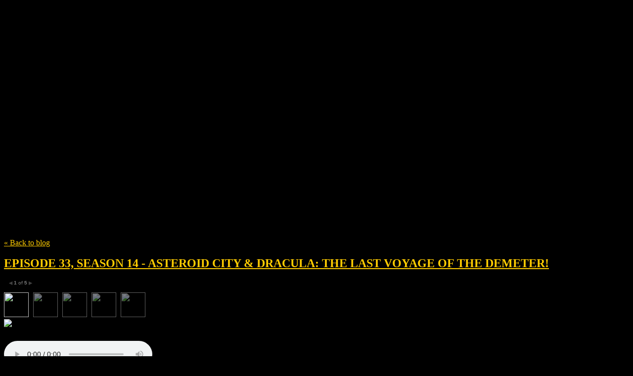

--- FILE ---
content_type: text/html; charset=utf-8
request_url: https://themovieclub.net/tag/Storyworks%20Productions
body_size: 9461
content:
<!DOCTYPE html>
<html class='no-js'>
  <head>
    <title>The Movie Club</title>

    <meta content='width=device-width,initial-scale=1' name='viewport'>

    <meta name="description" content="Weekly Movie Reviews, News and Interviews!"/>
<meta property="og:title" content="Storyworks Productions"/>
<meta property="og:type" content="website"/>
<meta property="og:url" content="https://themovieclub.net/tag/Storyworks%20Productions"/>
<meta property="og:site_name" content="The Movie Club"/>
<meta property="og:description" content="Weekly Movie Reviews, News and Interviews!"/>
<meta property="og:image" content="https://i.ytimg.com/vi/6FgUUO9Ztd0/hqdefault.jpg"/>
<meta property="og:image:width" content="480"/>
<meta property="og:image:height" content="360"/>
<meta property="og:image" content="https://i.ytimg.com/vi/9FXCSXuGTF4/hqdefault.jpg"/>
<meta property="og:image:width" content="480"/>
<meta property="og:image:height" content="360"/>
<meta property="og:image" content="https://phaven-prod.s3.amazonaws.com/files/image_part/asset/3047979/6qDWCLP6YX5UKKwLsZi5RrkXIaI/large_asteroid-city-banner-large.jpg"/>
<meta property="og:image:width" content="1200"/>
<meta property="og:image:height" content="807"/>
<meta property="og:image" content="https://phaven-prod.s3.amazonaws.com/files/image_part/asset/3047980/TCRxmQc1lBMWpQ9feltWyyjkwAU/large_Large.jpg"/>
<meta property="og:image:width" content="300"/>
<meta property="og:image:height" content="168"/>
<meta property="og:image" content="https://phaven-prod.s3.amazonaws.com/files/image_part/asset/3047981/VQMWAuf7oDc2CTFTTUFbSz9I9LY/large_365842997_278749651436142_9188861144086335383_n.jpg"/>
<meta property="og:image:width" content="843"/>
<meta property="og:image:height" content="1192"/>
<meta property="og:image" content="https://phaven-prod.s3.amazonaws.com/files/image_part/asset/3047982/E307nTdza0orqeCD12Ns4Qdh6Wo/large_j9rSboK02SIkXHNk70DB0uWplkR.jpg"/>
<meta property="og:image:width" content="500"/>
<meta property="og:image:height" content="750"/>
<meta property="og:image" content="https://phaven-prod.s3.amazonaws.com/files/image_part/asset/3047983/8LnrRwq00Mlio8BHo0wGhcNVPEo/large_nUixrAu0tLn9PwfN7iaBoSAiHkm.jpg"/>
<meta property="og:image:width" content="1200"/>
<meta property="og:image:height" content="675"/>
<meta property="twitter:card" content="summary"/>
<meta property="twitter:image" content="https://i.ytimg.com/vi/6FgUUO9Ztd0/hqdefault.jpg"/>

    <link href="https://phthemes.s3.amazonaws.com/1/lpmGCkGbHyh0vsId/images/favicon.ico?v=1575993674" rel='shortcut icon' type='image/x-icon'>
    <link href="//fonts.googleapis.com/css?family=Oxygen:400,700,300|Crimson+Text:400,400italic&amp;subset=latin,latin-ext"
          media="screen" rel="stylesheet" type="text/css" />
    <link rel="stylesheet" href="https://phthemes.s3.amazonaws.com/1/lpmGCkGbHyh0vsId/blog.css?v=1594371214">

    <!-- Google tag (gtag.js) -->
<script async src="https://www.googletagmanager.com/gtag/js?id=G-0ZZR29PH1B"></script>
<script>
  window.dataLayer = window.dataLayer || [];
  function gtag(){dataLayer.push(arguments);}
  gtag('js', new Date());

  gtag('config', 'G-0ZZR29PH1B');
</script>
      <link rel="alternate" type="application/atom+xml" href="https://themovieclub.net/posts.atom">
      <script>
        window.Posthaven = window.Posthaven || {};
        window.Posthaven.currentPage = {"postIds":"2011949"};
        window.Posthaven.domain = 'posthaven.com';
        window.Posthaven.strings = {"archive.no_results":"No results found.","date":null,"forms.comment.anon_error":"Please enter your name and email.","forms.subscribe.after_subscribe_notice":"You have been subscribed. Check your email to confirm your subscription.","forms.subscribe.after_follow_notice":"You're now following this blog.","forms.subscribe.after_unfollow_notice":"You've unfollowed this blog.","gallery.of":"of","relative_date":null};
      </script>
      <link href="/assets/blog-internal-ebf9cc379e51c299993a0f443d1fee65.css"
            media="all" rel="stylesheet" />
      
      <style type="text/css">body 
{
    background-color: #000000;}
/* unvisited link */
a:link {
    color: #FFCC00;
}
article.post { color: #FFF; }

/* visited link */
a:visited {
    color: #FFCC00;
}

/* mouse over link */
a:hover {
    color: #FF6600;
}

/* selected link */
a:active {
    color: #FFCC00;
}

#header h1 a {
  background-image: url('https://phaven-prod.s3.amazonaws.com/files/image_part/asset/1349490/yCOfRXzg979__xowupxtvaU2Rew/xlarge_NEW_LOGO_MOVIE_CLUB.jpg');
  background-size: contain;
  background-repeat: no-repeat;
  display: block;
  width: 720px;
  max-width: 100%;
  height: 325px;
  text-indent: -20000px;
  margin-bottom: 8px;
}
@media handheld, only screen and (max-width: 400px) {
  #header h1 a {
    height: 150px;}</style>
      
      <script>
          window.fbAsyncInit = function() {
            FB.init({
              appId      : '488600357843531',
              xfbml      : true,
              version    : 'v2.6'
            });
          };

          (function(d, s, id){
            var js, fjs = d.getElementsByTagName(s)[0];
            if (d.getElementById(id)) {return;}
            js = d.createElement(s); js.id = id;
            js.src = "//connect.facebook.net/en_US/sdk.js";
            fjs.parentNode.insertBefore(js, fjs);
          }(document, 'script', 'facebook-jssdk'));
        </script>
  </head>

  <body id='site_1528'>
    <div id='container'>
      <nav class='posthaven-user-menu posthaven-control'>
<span class='posthaven-user-required' style='display: none;'>
<span class='posthaven-admin-required' style='display: none;'>
<a href="https://posthaven.com/dashboard#sites/1528">Manage</a>
<a href="https://posthaven.com/dashboard#sites/1528/posts/new">New Post</a>
</span>
<a href="/posthaven/xd/logout" data-posthaven-method="delete">Logout</a>
</span>
<span class='posthaven-anon'>
<a href="https://posthaven.com/users/sign_in?return_host=themovieclub.net" class="posthaven-login">Login</a>
</span>
</nav>


      <header id='topbar'>
        <a href="https://posthaven.com/"><div class='posthaven-tab'></div></a>
      </header>

      <div id='flash'>
        
      </div>

      
        <header id='header'>
          <h1>
            <a href="https://themovieclub.net/">The Movie Club</a>
          </h1>

          
            <h2>Weekly Movie Reviews, News and Interviews!</h2>
          

          
            <section class="subhead">
              
   <h3>
     <strong>Tag</strong>
     Storyworks Productions
   </h3>


              <div class="back-to-blog">
                <a href="https://themovieclub.net/">&laquo;&nbsp;Back to blog</a>
              </div>
            </section>
          
        </header>
      

      <div id='main_container'>
        

<div id="main">
  

  
    <article class="post">
      
  

  <header>
    

    <div class="post-title">
      <h2><a href="https://themovieclub.net/episode-33-season-14-asteroid-city-and-dracula-the-last-voyage-of-the-demeter">EPISODE 33, SEASON 14 - ASTEROID CITY &amp; DRACULA: THE LAST VOYAGE OF THE DEMETER!</a></h2>

      
    </div>
  </header>

  <div class="post-body" id="post_body_2011949">
    
      <div class="posthaven-post-body"><p><a href="https://themovieclub.net/episode-33-season-14-asteroid-city-and-dracula-the-last-voyage-of-the-demeter" title="Link: https://themovieclub.net/episode-33-season-14-asteroid-city-and-dracula-the-last-voyage-of-the-demeter">        <div class="posthaven-gallery " id="posthaven_gallery[2036955]">
          <div class="posthaven-gallery-car">
                    <p class="posthaven-file posthaven-file-image posthaven-file-state-processed">
          <img class="posthaven-gallery-image" src="https://phaven-prod.s3.amazonaws.com/files/image_part/asset/3047979/6qDWCLP6YX5UKKwLsZi5RrkXIaI/medium_asteroid-city-banner-large.jpg" data-posthaven-state='processed'
data-medium-src='https://phaven-prod.s3.amazonaws.com/files/image_part/asset/3047979/6qDWCLP6YX5UKKwLsZi5RrkXIaI/medium_asteroid-city-banner-large.jpg'
data-medium-width='800'
data-medium-height='538'
data-large-src='https://phaven-prod.s3.amazonaws.com/files/image_part/asset/3047979/6qDWCLP6YX5UKKwLsZi5RrkXIaI/large_asteroid-city-banner-large.jpg'
data-large-width='1200'
data-large-height='807'
data-thumb-src='https://phaven-prod.s3.amazonaws.com/files/image_part/asset/3047979/6qDWCLP6YX5UKKwLsZi5RrkXIaI/thumb_asteroid-city-banner-large.jpg'
data-thumb-width='200'
data-thumb-height='200'
data-xlarge-src='https://phaven-prod.s3.amazonaws.com/files/image_part/asset/3047979/6qDWCLP6YX5UKKwLsZi5RrkXIaI/xlarge_asteroid-city-banner-large.jpg'
data-xlarge-width='1240'
data-xlarge-height='834'
data-orig-src='https://phaven-prod.s3.amazonaws.com/files/image_part/asset/3047979/6qDWCLP6YX5UKKwLsZi5RrkXIaI/asteroid-city-banner-large.jpg'
data-orig-width='1240'
data-orig-height='834'
data-posthaven-id='3047979'/>
        </p>

          </div>
          <div class="posthaven-gallery-cdr">
                  <p class="posthaven-file posthaven-file-image posthaven-file-state-processed">
        <span class="posthaven-gallery-image" style="width:300px;height:168px;background:100% 100% url('https://phaven-prod.s3.amazonaws.com/files/image_part/asset/3047980/TCRxmQc1lBMWpQ9feltWyyjkwAU/medium_Large.jpg') no-repeat;display:block;" data-posthaven-state='processed'
data-medium-src='https://phaven-prod.s3.amazonaws.com/files/image_part/asset/3047980/TCRxmQc1lBMWpQ9feltWyyjkwAU/medium_Large.jpg'
data-medium-width='300'
data-medium-height='168'
data-large-src='https://phaven-prod.s3.amazonaws.com/files/image_part/asset/3047980/TCRxmQc1lBMWpQ9feltWyyjkwAU/large_Large.jpg'
data-large-width='300'
data-large-height='168'
data-thumb-src='https://phaven-prod.s3.amazonaws.com/files/image_part/asset/3047980/TCRxmQc1lBMWpQ9feltWyyjkwAU/thumb_Large.jpg'
data-thumb-width='200'
data-thumb-height='200'
data-xlarge-src='https://phaven-prod.s3.amazonaws.com/files/image_part/asset/3047980/TCRxmQc1lBMWpQ9feltWyyjkwAU/xlarge_Large.jpg'
data-xlarge-width='300'
data-xlarge-height='168'
data-orig-src='https://phaven-prod.s3.amazonaws.com/files/image_part/asset/3047980/TCRxmQc1lBMWpQ9feltWyyjkwAU/Large.jpg'
data-orig-width='300'
data-orig-height='168'
data-posthaven-id='3047980'></span>
      </p>
      <p class="posthaven-file posthaven-file-image posthaven-file-state-processed">
        <span class="posthaven-gallery-image" style="width:800px;height:1131px;background:100% 100% url('https://phaven-prod.s3.amazonaws.com/files/image_part/asset/3047981/VQMWAuf7oDc2CTFTTUFbSz9I9LY/medium_365842997_278749651436142_9188861144086335383_n.jpg') no-repeat;display:block;" data-posthaven-state='processed'
data-medium-src='https://phaven-prod.s3.amazonaws.com/files/image_part/asset/3047981/VQMWAuf7oDc2CTFTTUFbSz9I9LY/medium_365842997_278749651436142_9188861144086335383_n.jpg'
data-medium-width='800'
data-medium-height='1131'
data-large-src='https://phaven-prod.s3.amazonaws.com/files/image_part/asset/3047981/VQMWAuf7oDc2CTFTTUFbSz9I9LY/large_365842997_278749651436142_9188861144086335383_n.jpg'
data-large-width='843'
data-large-height='1192'
data-thumb-src='https://phaven-prod.s3.amazonaws.com/files/image_part/asset/3047981/VQMWAuf7oDc2CTFTTUFbSz9I9LY/thumb_365842997_278749651436142_9188861144086335383_n.jpg'
data-thumb-width='200'
data-thumb-height='200'
data-xlarge-src='https://phaven-prod.s3.amazonaws.com/files/image_part/asset/3047981/VQMWAuf7oDc2CTFTTUFbSz9I9LY/xlarge_365842997_278749651436142_9188861144086335383_n.jpg'
data-xlarge-width='843'
data-xlarge-height='1192'
data-orig-src='https://phaven-prod.s3.amazonaws.com/files/image_part/asset/3047981/VQMWAuf7oDc2CTFTTUFbSz9I9LY/365842997_278749651436142_9188861144086335383_n.jpg'
data-orig-width='843'
data-orig-height='1192'
data-posthaven-id='3047981'></span>
      </p>
      <p class="posthaven-file posthaven-file-image posthaven-file-state-processed">
        <span class="posthaven-gallery-image" style="width:500px;height:750px;background:100% 100% url('https://phaven-prod.s3.amazonaws.com/files/image_part/asset/3047982/E307nTdza0orqeCD12Ns4Qdh6Wo/medium_j9rSboK02SIkXHNk70DB0uWplkR.jpg') no-repeat;display:block;" data-posthaven-state='processed'
data-medium-src='https://phaven-prod.s3.amazonaws.com/files/image_part/asset/3047982/E307nTdza0orqeCD12Ns4Qdh6Wo/medium_j9rSboK02SIkXHNk70DB0uWplkR.jpg'
data-medium-width='500'
data-medium-height='750'
data-large-src='https://phaven-prod.s3.amazonaws.com/files/image_part/asset/3047982/E307nTdza0orqeCD12Ns4Qdh6Wo/large_j9rSboK02SIkXHNk70DB0uWplkR.jpg'
data-large-width='500'
data-large-height='750'
data-thumb-src='https://phaven-prod.s3.amazonaws.com/files/image_part/asset/3047982/E307nTdza0orqeCD12Ns4Qdh6Wo/thumb_j9rSboK02SIkXHNk70DB0uWplkR.jpg'
data-thumb-width='200'
data-thumb-height='200'
data-xlarge-src='https://phaven-prod.s3.amazonaws.com/files/image_part/asset/3047982/E307nTdza0orqeCD12Ns4Qdh6Wo/xlarge_j9rSboK02SIkXHNk70DB0uWplkR.jpg'
data-xlarge-width='500'
data-xlarge-height='750'
data-orig-src='https://phaven-prod.s3.amazonaws.com/files/image_part/asset/3047982/E307nTdza0orqeCD12Ns4Qdh6Wo/j9rSboK02SIkXHNk70DB0uWplkR.jpg'
data-orig-width='500'
data-orig-height='750'
data-posthaven-id='3047982'></span>
      </p>
      <p class="posthaven-file posthaven-file-image posthaven-file-state-processed">
        <span class="posthaven-gallery-image" style="width:800px;height:450px;background:100% 100% url('https://phaven-prod.s3.amazonaws.com/files/image_part/asset/3047983/8LnrRwq00Mlio8BHo0wGhcNVPEo/medium_nUixrAu0tLn9PwfN7iaBoSAiHkm.jpg') no-repeat;display:block;" data-posthaven-state='processed'
data-medium-src='https://phaven-prod.s3.amazonaws.com/files/image_part/asset/3047983/8LnrRwq00Mlio8BHo0wGhcNVPEo/medium_nUixrAu0tLn9PwfN7iaBoSAiHkm.jpg'
data-medium-width='800'
data-medium-height='450'
data-large-src='https://phaven-prod.s3.amazonaws.com/files/image_part/asset/3047983/8LnrRwq00Mlio8BHo0wGhcNVPEo/large_nUixrAu0tLn9PwfN7iaBoSAiHkm.jpg'
data-large-width='1200'
data-large-height='675'
data-thumb-src='https://phaven-prod.s3.amazonaws.com/files/image_part/asset/3047983/8LnrRwq00Mlio8BHo0wGhcNVPEo/thumb_nUixrAu0tLn9PwfN7iaBoSAiHkm.jpg'
data-thumb-width='200'
data-thumb-height='200'
data-xlarge-src='https://phaven-prod.s3.amazonaws.com/files/image_part/asset/3047983/8LnrRwq00Mlio8BHo0wGhcNVPEo/xlarge_nUixrAu0tLn9PwfN7iaBoSAiHkm.jpg'
data-xlarge-width='1280'
data-xlarge-height='720'
data-orig-src='https://phaven-prod.s3.amazonaws.com/files/image_part/asset/3047983/8LnrRwq00Mlio8BHo0wGhcNVPEo/nUixrAu0tLn9PwfN7iaBoSAiHkm.jpg'
data-orig-width='1280'
data-orig-height='720'
data-posthaven-id='3047983'></span>
      </p>

          </div>
        </div>
</a>        <div class="posthaven-file posthaven-file-audio posthaven-file-state-processed" id="posthaven_audio_3047968" >
          <audio controls src="https://phaven-prod.s3.amazonaws.com/files/audio_part/asset/3047968/t0B5y8r-Cp0h-IVK8cVKbRPzlsM/TheMovieClub-Ep33Sn14.mp3" type="audio/mpeg"></audio> <a class="posthaven-file-download" download href="https://phaven-prod.s3.amazonaws.com/files/audio_part/asset/3047968/t0B5y8r-Cp0h-IVK8cVKbRPzlsM/TheMovieClub-Ep33Sn14.mp3" style="display:none">Download TheMovieClub-Ep33Sn14.mp3</a>
        </div>
</p><p class="posthaven-read-more-link"><a href="https://themovieclub.net/episode-33-season-14-asteroid-city-and-dracula-the-last-voyage-of-the-demeter#more">Read more »</a></p></div>
    
  </div>



      <footer class="homepage-post-footer">
        
          <div class="tags">
            <h6>Tags</h6>
            <ul>
              
                <li>
                  <a href="/tag/Voyage%20of%20the%20Demeter">Voyage of the Demeter</a>
                </li>
              
                <li>
                  <a href="/tag/Demeter">Demeter</a>
                </li>
              
                <li>
                  <a href="/tag/The%20Last%20Voyage%20of%20the%20Demeter">The Last Voyage of the Demeter</a>
                </li>
              
                <li>
                  <a href="/tag/Asteroid%20City">Asteroid City</a>
                </li>
              
                <li>
                  <a href="/tag/Movie%20Reviews">Movie Reviews</a>
                </li>
              
                <li>
                  <a href="/tag/Marisa%20Martin">Marisa Martin</a>
                </li>
              
                <li>
                  <a href="/tag/Luke%20McWilliams">Luke McWilliams</a>
                </li>
              
                <li>
                  <a href="/tag/Season%2014">Season 14</a>
                </li>
              
                <li>
                  <a href="/tag/Episode%2033">Episode 33</a>
                </li>
              
                <li>
                  <a href="/tag/Universal%20Pictures">Universal Pictures</a>
                </li>
              
                <li>
                  <a href="/tag/Indian%20Paintbrush%20Focus%20Features">Indian Paintbrush Focus Features</a>
                </li>
              
                <li>
                  <a href="/tag/American%20Empirical%20Pictures">American Empirical Pictures</a>
                </li>
              
                <li>
                  <a href="/tag/Alexandre%20Desplat">Alexandre Desplat</a>
                </li>
              
                <li>
                  <a href="/tag/Barney%20Pilling">Barney Pilling</a>
                </li>
              
                <li>
                  <a href="/tag/Jeff%20Goldblum%20Robert%20Yeoman">Jeff Goldblum Robert Yeoman</a>
                </li>
              
                <li>
                  <a href="/tag/Jake%20Ryan">Jake Ryan</a>
                </li>
              
                <li>
                  <a href="/tag/Tony%20Revolori">Tony Revolori</a>
                </li>
              
                <li>
                  <a href="/tag/Margot%20Robbie">Margot Robbie</a>
                </li>
              
                <li>
                  <a href="/tag/Willem%20Dafoe">Willem Dafoe</a>
                </li>
              
                <li>
                  <a href="/tag/Hong%20Chau">Hong Chau</a>
                </li>
              
                <li>
                  <a href="/tag/Matt%20Dillon">Matt Dillon</a>
                </li>
              
                <li>
                  <a href="/tag/Steve%20Carell">Steve Carell</a>
                </li>
              
                <li>
                  <a href="/tag/Maya%20Hawke">Maya Hawke</a>
                </li>
              
                <li>
                  <a href="/tag/Rupert%20Friend">Rupert Friend</a>
                </li>
              
                <li>
                  <a href="/tag/Stephen%20Park">Stephen Park</a>
                </li>
              
                <li>
                  <a href="/tag/Hope%20Davis">Hope Davis</a>
                </li>
              
                <li>
                  <a href="/tag/Liev%20Schreiber">Liev Schreiber</a>
                </li>
              
                <li>
                  <a href="/tag/Adrien%20Brody">Adrien Brody</a>
                </li>
              
                <li>
                  <a href="/tag/Edward%20Norton">Edward Norton</a>
                </li>
              
                <li>
                  <a href="/tag/Bryan%20Cranston">Bryan Cranston</a>
                </li>
              
                <li>
                  <a href="/tag/Tilda%20Swinton">Tilda Swinton</a>
                </li>
              
                <li>
                  <a href="/tag/Jeffrey%20Wright">Jeffrey Wright</a>
                </li>
              
                <li>
                  <a href="/tag/Tom%20Hanks">Tom Hanks</a>
                </li>
              
                <li>
                  <a href="/tag/Scarlett%20Johansson">Scarlett Johansson</a>
                </li>
              
                <li>
                  <a href="/tag/Jeremy%20Dawson%20Jason%20Schwartzman">Jeremy Dawson Jason Schwartzman</a>
                </li>
              
                <li>
                  <a href="/tag/Steven%20Rales">Steven Rales</a>
                </li>
              
                <li>
                  <a href="/tag/Roman%20Coppola">Roman Coppola</a>
                </li>
              
                <li>
                  <a href="/tag/Wes%20Anderson">Wes Anderson</a>
                </li>
              
                <li>
                  <a href="/tag/Wise%20Owl%20Media">Wise Owl Media</a>
                </li>
              
                <li>
                  <a href="/tag/Phoenix%20Pictures">Phoenix Pictures</a>
                </li>
              
                <li>
                  <a href="/tag/Studio%20Babelsberg">Studio Babelsberg</a>
                </li>
              
                <li>
                  <a href="/tag/Storyworks%20Productions">Storyworks Productions</a>
                </li>
              
                <li>
                  <a href="/tag/Reliance%20Entertainment">Reliance Entertainment</a>
                </li>
              
                <li>
                  <a href="/tag/Universal%20Pictures%20DreamWorks%20Pictures">Universal Pictures DreamWorks Pictures</a>
                </li>
              
                <li>
                  <a href="/tag/Bear%20McCreary">Bear McCreary</a>
                </li>
              
                <li>
                  <a href="/tag/Patrick%20Larsgaard">Patrick Larsgaard</a>
                </li>
              
                <li>
                  <a href="/tag/Tom%20Stern">Tom Stern</a>
                </li>
              
                <li>
                  <a href="/tag/David%20Dastmalchian">David Dastmalchian</a>
                </li>
              
                <li>
                  <a href="/tag/Liam%20Cunningham">Liam Cunningham</a>
                </li>
              
                <li>
                  <a href="/tag/Aisling%20Franciosi">Aisling Franciosi</a>
                </li>
              
                <li>
                  <a href="/tag/Arnold%20W.%20Messner%20Corey%20Hawkins">Arnold W. Messner Corey Hawkins</a>
                </li>
              
                <li>
                  <a href="/tag/Mike%20Medavoy">Mike Medavoy</a>
                </li>
              
                <li>
                  <a href="/tag/Bradley%20J.%20Fischer">Bradley J. Fischer</a>
                </li>
              
                <li>
                  <a href="/tag/Bram%20Stoker">Bram Stoker</a>
                </li>
              
                <li>
                  <a href="/tag/Dracula">Dracula</a>
                </li>
              
                <li>
                  <a href="/tag/Zak%20Olkewicz">Zak Olkewicz</a>
                </li>
              
                <li>
                  <a href="/tag/Bragi%20Schut%20Jr.">Bragi Schut Jr.</a>
                </li>
              
                <li>
                  <a href="/tag/Andr%C3%A9%20%C3%98vredal">André Øvredal</a>
                </li>
              
                <li>
                  <a href="/tag/The%20Captain&#x27;s%20Log">The Captain&#x27;s Log</a>
                </li>
              
            </ul>
          </div>
        

        <div class='posthaven-share-links'>
<div class='posthaven-share-item'>
<a class='posthaven-upvote posthaven-control' data-post-id='2011949' href='javascript:void(0);'>
<span class='posthaven-upvote-holder'>
<span class='posthaven-upvote-icon'>
<span class='posthaven-upvote-side'></span>
<span class='posthaven-upvote-arrow'></span>
</span>
<span class='posthaven-upvote-label-area'>
<span class='posthaven-upvote-label'><span>Up</span>vote</span>
<span class='posthaven-upvoted-label'><span>Up</span>voted</span>
<span class='posthaven-upvote-number'>0</span>
</span>
</span>
</a>

</div>
<div class='posthaven-share-item posthaven-twitter-share'>
<a class='twitter-share-button share-item' data-text='EPISODE 33, SEASON 14 - ASTEROID CITY &amp; DRACULA: THE LAST VOYAGE OF THE DEMETER!' data-url='https://themovieclub.net/episode-33-season-14-asteroid-city-and-dracula-the-last-voyage-of-the-demeter' href='https://twitter.com/share'>Tweet</a>
</div>
<div class='posthaven-share-item posthaven-facebook-share'>
<div class='fb-share-button' data-href='https://themovieclub.net/episode-33-season-14-asteroid-city-and-dracula-the-last-voyage-of-the-demeter' data-layout='button_count'></div>
</div>
</div>


        

        <span class="display-date">
          Posted
          <a href="https://themovieclub.net/episode-33-season-14-asteroid-city-and-dracula-the-last-voyage-of-the-demeter"><span class="posthaven-formatted-date" data-format="RELATIVE"
                  data-unix-time="1692105652"></span></a>
          
        </span>
      </footer>
    </article>
  

  
</div>

<aside id='sidebar'>
  
  <section>
    <nav id="menu_navigation">
      <ul>
      
        <li id="menu_item_61880" class="menu-item ">
          <a href="https://canberradaily.com.au/author/luke-mcwilliams/">Written Reviews</a>
        </li>
      
        <li id="menu_item_48008" class="menu-item ">
          <a href="https://themovieclub.net/season-1">SEASON 1</a>
        </li>
      
        <li id="menu_item_48014" class="menu-item ">
          <a href="https://themovieclub.net/season-2">SEASON 2</a>
        </li>
      
        <li id="menu_item_55684" class="menu-item ">
          <a href="https://themovieclub.net/season-3">SEASON 3</a>
        </li>
      
        <li id="menu_item_55708" class="menu-item ">
          <a href="https://themovieclub.net/season-4">SEASON 4</a>
        </li>
      
        <li id="menu_item_55716" class="menu-item ">
          <a href="https://themovieclub.net/season-5-1">SEASON 5</a>
        </li>
      
        <li id="menu_item_49922" class="menu-item ">
          <a href="https://themovieclub.net/season-8">SEASON 8</a>
        </li>
      
        <li id="menu_item_47998" class="menu-item ">
          <a href="https://themovieclub.net/episodes">SEASON 9</a>
        </li>
      
        <li id="menu_item_49920" class="menu-item ">
          <a href="https://themovieclub.net/season-10">SEASON 10</a>
        </li>
      
        <li id="menu_item_55678" class="menu-item ">
          <a href="https://themovieclub.net/season-11">SEASON 11</a>
        </li>
      
        <li id="menu_item_16513" class="menu-item ">
          <a href="https://themovieclub.net/pages/metal-slug-video-game">Metal Slug Video game</a>
        </li>
      
      </ul>
    </nav>
  </section>


  <section id='bio'>
  <h3></h3>
  

  

</section>


  <section class="search-archive">
    <form action='/archive' class='posthaven-archive-form'>
<input name='query' placeholder='Search this site...' type='text'>
</form>


     <div class="archive-link">
       <a href="/archive">Browse the Archive&nbsp;&raquo;</a>
     </div>
  </section>

  


  
    <section class="subscribe">
      <form action='/posthaven/subscription' class='posthaven-subscribe-form posthaven-control'>
<a class='posthaven-anon posthaven-subscribe-prompt' href='javascript:void(0)'>
<strong>Subscribe by email »</strong>
<span>We'll email you when there are new posts here.</span>

</a>
<div class='posthaven-user-required' style='display:none'>
<div class='posthaven-user-unsubscribe' style='display: none'>
You're following this blog.
<a data-method='DELETE' href='javascript:void(0);'>
Unfollow »
</a>
</div>
<div class='posthaven-user-subscribe'>
<a data-method='POST' href='javascript:void(0);'>
Follow this Posthaven »
</a>
</div>
</div>
<div class='posthaven-anon posthaven-subscribe-anon' style='display:none'>
Enter your email address to get email alerts about new posts on this site.
Unsubscribe anytime.

<div class='posthaven-subscribe-error posthaven-form-error' style='display:none'>
Email address is invalid.
</div>
<input name='email_address' placeholder='Email Address' type='text'>
<input type='submit' value='Subscribe'>
</div>
</form>

    </section>
  

  
    <section id="tag_list_menu">
      <h3>Tags</h3>

      <ul>
        
          <li>
            
              <a href="/tag/Luke%20Mcwilliams">Luke Mcwilliams</a>
              <span class="measure tag-count">453</span>
            
          </li>
        
          <li>
            
              <a href="/tag/the%20movie%20club">the movie club</a>
              <span class="measure tag-count">361</span>
            
          </li>
        
          <li>
            
              <a href="/tag/Marisa%20Martin">Marisa Martin</a>
              <span class="measure tag-count">302</span>
            
          </li>
        
          <li>
            
              <a href="/tag/www.themovieclub.net">www.themovieclub.net</a>
              <span class="measure tag-count">279</span>
            
          </li>
        
          <li>
            
              <a href="/tag/movie">movie</a>
              <span class="measure tag-count">222</span>
            
          </li>
        
          <li>
            
              <a href="/tag/review">review</a>
              <span class="measure tag-count">208</span>
            
          </li>
        
          <li>
            
              <a href="/tag/reviews">reviews</a>
              <span class="measure tag-count">197</span>
            
          </li>
        
          <li>
            
              <a href="/tag/movies">movies</a>
              <span class="measure tag-count">179</span>
            
          </li>
        
          <li>
            
              <a href="/tag/Dendy">Dendy</a>
              <span class="measure tag-count">142</span>
            
          </li>
        
          <li>
            
              <a href="/tag/movie%20reviews">movie reviews</a>
              <span class="measure tag-count">120</span>
            
          </li>
        

        
          <li>
            <a href="/tags/all">
              See all 9674 tags&nbsp;&raquo;
            </a>
          </li>
        
      </ul>
    </section>
  

  
  <section>
    <nav id="menu_blogroll">
      <ul>
        
          
            <li>
              <section>
                <nav>
                  <h3>SUBSCRIBE TO OUR SOCIAL MEDIA!</h3>
                  <ul>
                    
                      <li class="menu-item ">
                        <a href="https://itunes.apple.com/au/podcast/the-movie-club/id942336896?mt=2">iTUNES</a>
                      </li>
                    
                      <li class="menu-item ">
                        <a href="https://twitter.com/TheMovieClubNet">Twitter</a>
                      </li>
                    
                      <li class="menu-item ">
                        <a href="http://www.facebook.com/pages/The-Movie-Club/138586812834701">Facebook</a>
                      </li>
                    
                      <li class="menu-item ">
                        <a href="https://www.instagram.com/themovieclub.com.au/">Instagram</a>
                      </li>
                    
                      <li class="menu-item ">
                        <a href="http://themovieclubblog.tumblr.com/">Blog</a>
                      </li>
                    
                  </ul>
                </nav>
              </section>
            </li>
          
        
          
            <li>
              <section>
                <nav>
                  <h3>OUR OTHER PODCASTS!</h3>
                  <ul>
                    
                      <li class="menu-item ">
                        <a href="https://itunes.apple.com/au/podcast/shooting-the-shot!/id991265856?mt=2">Shooting The Shot!</a>
                      </li>
                    
                  </ul>
                </nav>
              </section>
            </li>
          
        
          
            <li>
              <section>
                <nav>
                  <h3>Local Cinemas</h3>
                  <ul>
                    
                      <li class="menu-item ">
                        <a href="http://dendy.com.au">Dendy</a>
                      </li>
                    
                      <li class="menu-item ">
                        <a href="http://www.nfsa.gov.au/arc/">The ARC - The National Film and Sound Archive</a>
                      </li>
                    
                      <li class="menu-item ">
                        <a href="http://www.palacecinemas.com.au/cinemas/electric/">Palace Electric Cinema</a>
                      </li>
                    
                  </ul>
                </nav>
              </section>
            </li>
          
        
          
            <li>
              <section>
                <nav>
                  <h3>Local Industry Links</h3>
                  <ul>
                    
                      <li class="menu-item ">
                        <a href="http://www.eormedia.com.au/contact.htm">EoR Media</a>
                      </li>
                    
                      <li class="menu-item ">
                        <a href="http://www.impro.com.au/act/">Impro ACT</a>
                      </li>
                    
                      <li class="menu-item ">
                        <a href="https://www.screencanberra.com.au/">Screen Canberra</a>
                      </li>
                    
                      <li class="menu-item ">
                        <a href="http://www.cada.net.au/">PERFORM AUSTRALIA</a>
                      </li>
                    
                      <li class="menu-item ">
                        <a href="https://themovieclub.net/pages/tron-video-game">Tron Video Game</a>
                      </li>
                    
                  </ul>
                </nav>
              </section>
            </li>
          
        
          
            <li>
              <section>
                <nav>
                  <h3>Local Movie Groups</h3>
                  <ul>
                    
                      <li class="menu-item ">
                        <a href="http://www.anufg.org.au">ANU Film Group</a>
                      </li>
                    
                      <li class="menu-item ">
                        <a href="http://www.reelmccoy.org.au/">Reel McCoy Film Society</a>
                      </li>
                    
                  </ul>
                </nav>
              </section>
            </li>
          
        
          
            <li>
              <section>
                <nav>
                  <h3>Movies</h3>
                  <ul>
                    
                      <li class="menu-item ">
                        <a href="https://www.sbs.com.au/ondemand/">SBS On Demand!</a>
                      </li>
                    
                      <li class="menu-item ">
                        <a href="https://iview.abc.net.au">ABC iview</a>
                      </li>
                    
                      <li class="menu-item ">
                        <a href="https://homecinema.dendy.com.au/page/help/">DENDY HOME CINEMA</a>
                      </li>
                    
                      <li class="menu-item ">
                        <a href="https://homecinema.palacecinemas.com.au/">PALACE HOME CINEMA</a>
                      </li>
                    
                  </ul>
                </nav>
              </section>
            </li>
          
        
      </ul>
    </nav>
  </section>


  <section id="feed_link">
  <a href="http://themovieclub.net/posts.atom">
    <span class="feed-icon"></span>
  </a>
</section>

</aside>


      </div>
    </div>

    <script async="async" src="//platform.twitter.com/widgets.js"
              type="text/javascript"></script>
      <script src="/assets/blog-56896baaa1bed614a7389ca92efb3991.js"
              type="text/javascript"></script>
      
      <script type="text/javascript">
          var _gaq = _gaq || [];
          _gaq.push(['_setAccount', 'UA-38525690-2']);
          _gaq.push(['_setAllowLinker', true]);
          _gaq.push(['_trackPageview']);
        </script>
        <script>
          _gaq.push(['b._setAccount', 'UA-40520763-1']);
          _gaq.push(['b._trackPageview']);
        </script>
        <script>
          (function() {
            var ga = document.createElement('script'); ga.type = 'text/javascript'; ga.async = true;
            ga.src = ('https:' == document.location.protocol ? 'https://ssl' : 'http://www') +
                    '.google-analytics.com/ga.js';
            var s = document.getElementsByTagName('script')[0]; s.parentNode.insertBefore(ga, s);
          })();
        </script>
      
      <script type="text/javascript">
        (function() {
          var desired_protocol = 'https:';
          var incoming_protocol = window.location.protocol;
          if(desired_protocol != incoming_protocol){
            window.location.href = desired_protocol + window.location.href.substring(incoming_protocol.length);
          }
        })();
      </script>
  </body>
</html>
